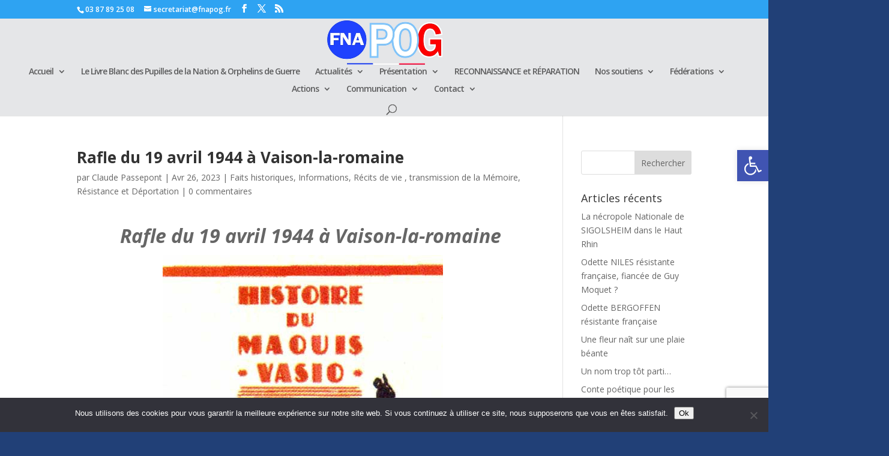

--- FILE ---
content_type: text/html; charset=utf-8
request_url: https://www.google.com/recaptcha/api2/anchor?ar=1&k=6LdjT7UkAAAAAO0qUmR2hQvItJcXMHhqWvYY9SD5&co=aHR0cHM6Ly9mbmFwb2cuZnI6NDQz&hl=en&v=PoyoqOPhxBO7pBk68S4YbpHZ&size=invisible&anchor-ms=20000&execute-ms=30000&cb=yqhdvrvrjubu
body_size: 48664
content:
<!DOCTYPE HTML><html dir="ltr" lang="en"><head><meta http-equiv="Content-Type" content="text/html; charset=UTF-8">
<meta http-equiv="X-UA-Compatible" content="IE=edge">
<title>reCAPTCHA</title>
<style type="text/css">
/* cyrillic-ext */
@font-face {
  font-family: 'Roboto';
  font-style: normal;
  font-weight: 400;
  font-stretch: 100%;
  src: url(//fonts.gstatic.com/s/roboto/v48/KFO7CnqEu92Fr1ME7kSn66aGLdTylUAMa3GUBHMdazTgWw.woff2) format('woff2');
  unicode-range: U+0460-052F, U+1C80-1C8A, U+20B4, U+2DE0-2DFF, U+A640-A69F, U+FE2E-FE2F;
}
/* cyrillic */
@font-face {
  font-family: 'Roboto';
  font-style: normal;
  font-weight: 400;
  font-stretch: 100%;
  src: url(//fonts.gstatic.com/s/roboto/v48/KFO7CnqEu92Fr1ME7kSn66aGLdTylUAMa3iUBHMdazTgWw.woff2) format('woff2');
  unicode-range: U+0301, U+0400-045F, U+0490-0491, U+04B0-04B1, U+2116;
}
/* greek-ext */
@font-face {
  font-family: 'Roboto';
  font-style: normal;
  font-weight: 400;
  font-stretch: 100%;
  src: url(//fonts.gstatic.com/s/roboto/v48/KFO7CnqEu92Fr1ME7kSn66aGLdTylUAMa3CUBHMdazTgWw.woff2) format('woff2');
  unicode-range: U+1F00-1FFF;
}
/* greek */
@font-face {
  font-family: 'Roboto';
  font-style: normal;
  font-weight: 400;
  font-stretch: 100%;
  src: url(//fonts.gstatic.com/s/roboto/v48/KFO7CnqEu92Fr1ME7kSn66aGLdTylUAMa3-UBHMdazTgWw.woff2) format('woff2');
  unicode-range: U+0370-0377, U+037A-037F, U+0384-038A, U+038C, U+038E-03A1, U+03A3-03FF;
}
/* math */
@font-face {
  font-family: 'Roboto';
  font-style: normal;
  font-weight: 400;
  font-stretch: 100%;
  src: url(//fonts.gstatic.com/s/roboto/v48/KFO7CnqEu92Fr1ME7kSn66aGLdTylUAMawCUBHMdazTgWw.woff2) format('woff2');
  unicode-range: U+0302-0303, U+0305, U+0307-0308, U+0310, U+0312, U+0315, U+031A, U+0326-0327, U+032C, U+032F-0330, U+0332-0333, U+0338, U+033A, U+0346, U+034D, U+0391-03A1, U+03A3-03A9, U+03B1-03C9, U+03D1, U+03D5-03D6, U+03F0-03F1, U+03F4-03F5, U+2016-2017, U+2034-2038, U+203C, U+2040, U+2043, U+2047, U+2050, U+2057, U+205F, U+2070-2071, U+2074-208E, U+2090-209C, U+20D0-20DC, U+20E1, U+20E5-20EF, U+2100-2112, U+2114-2115, U+2117-2121, U+2123-214F, U+2190, U+2192, U+2194-21AE, U+21B0-21E5, U+21F1-21F2, U+21F4-2211, U+2213-2214, U+2216-22FF, U+2308-230B, U+2310, U+2319, U+231C-2321, U+2336-237A, U+237C, U+2395, U+239B-23B7, U+23D0, U+23DC-23E1, U+2474-2475, U+25AF, U+25B3, U+25B7, U+25BD, U+25C1, U+25CA, U+25CC, U+25FB, U+266D-266F, U+27C0-27FF, U+2900-2AFF, U+2B0E-2B11, U+2B30-2B4C, U+2BFE, U+3030, U+FF5B, U+FF5D, U+1D400-1D7FF, U+1EE00-1EEFF;
}
/* symbols */
@font-face {
  font-family: 'Roboto';
  font-style: normal;
  font-weight: 400;
  font-stretch: 100%;
  src: url(//fonts.gstatic.com/s/roboto/v48/KFO7CnqEu92Fr1ME7kSn66aGLdTylUAMaxKUBHMdazTgWw.woff2) format('woff2');
  unicode-range: U+0001-000C, U+000E-001F, U+007F-009F, U+20DD-20E0, U+20E2-20E4, U+2150-218F, U+2190, U+2192, U+2194-2199, U+21AF, U+21E6-21F0, U+21F3, U+2218-2219, U+2299, U+22C4-22C6, U+2300-243F, U+2440-244A, U+2460-24FF, U+25A0-27BF, U+2800-28FF, U+2921-2922, U+2981, U+29BF, U+29EB, U+2B00-2BFF, U+4DC0-4DFF, U+FFF9-FFFB, U+10140-1018E, U+10190-1019C, U+101A0, U+101D0-101FD, U+102E0-102FB, U+10E60-10E7E, U+1D2C0-1D2D3, U+1D2E0-1D37F, U+1F000-1F0FF, U+1F100-1F1AD, U+1F1E6-1F1FF, U+1F30D-1F30F, U+1F315, U+1F31C, U+1F31E, U+1F320-1F32C, U+1F336, U+1F378, U+1F37D, U+1F382, U+1F393-1F39F, U+1F3A7-1F3A8, U+1F3AC-1F3AF, U+1F3C2, U+1F3C4-1F3C6, U+1F3CA-1F3CE, U+1F3D4-1F3E0, U+1F3ED, U+1F3F1-1F3F3, U+1F3F5-1F3F7, U+1F408, U+1F415, U+1F41F, U+1F426, U+1F43F, U+1F441-1F442, U+1F444, U+1F446-1F449, U+1F44C-1F44E, U+1F453, U+1F46A, U+1F47D, U+1F4A3, U+1F4B0, U+1F4B3, U+1F4B9, U+1F4BB, U+1F4BF, U+1F4C8-1F4CB, U+1F4D6, U+1F4DA, U+1F4DF, U+1F4E3-1F4E6, U+1F4EA-1F4ED, U+1F4F7, U+1F4F9-1F4FB, U+1F4FD-1F4FE, U+1F503, U+1F507-1F50B, U+1F50D, U+1F512-1F513, U+1F53E-1F54A, U+1F54F-1F5FA, U+1F610, U+1F650-1F67F, U+1F687, U+1F68D, U+1F691, U+1F694, U+1F698, U+1F6AD, U+1F6B2, U+1F6B9-1F6BA, U+1F6BC, U+1F6C6-1F6CF, U+1F6D3-1F6D7, U+1F6E0-1F6EA, U+1F6F0-1F6F3, U+1F6F7-1F6FC, U+1F700-1F7FF, U+1F800-1F80B, U+1F810-1F847, U+1F850-1F859, U+1F860-1F887, U+1F890-1F8AD, U+1F8B0-1F8BB, U+1F8C0-1F8C1, U+1F900-1F90B, U+1F93B, U+1F946, U+1F984, U+1F996, U+1F9E9, U+1FA00-1FA6F, U+1FA70-1FA7C, U+1FA80-1FA89, U+1FA8F-1FAC6, U+1FACE-1FADC, U+1FADF-1FAE9, U+1FAF0-1FAF8, U+1FB00-1FBFF;
}
/* vietnamese */
@font-face {
  font-family: 'Roboto';
  font-style: normal;
  font-weight: 400;
  font-stretch: 100%;
  src: url(//fonts.gstatic.com/s/roboto/v48/KFO7CnqEu92Fr1ME7kSn66aGLdTylUAMa3OUBHMdazTgWw.woff2) format('woff2');
  unicode-range: U+0102-0103, U+0110-0111, U+0128-0129, U+0168-0169, U+01A0-01A1, U+01AF-01B0, U+0300-0301, U+0303-0304, U+0308-0309, U+0323, U+0329, U+1EA0-1EF9, U+20AB;
}
/* latin-ext */
@font-face {
  font-family: 'Roboto';
  font-style: normal;
  font-weight: 400;
  font-stretch: 100%;
  src: url(//fonts.gstatic.com/s/roboto/v48/KFO7CnqEu92Fr1ME7kSn66aGLdTylUAMa3KUBHMdazTgWw.woff2) format('woff2');
  unicode-range: U+0100-02BA, U+02BD-02C5, U+02C7-02CC, U+02CE-02D7, U+02DD-02FF, U+0304, U+0308, U+0329, U+1D00-1DBF, U+1E00-1E9F, U+1EF2-1EFF, U+2020, U+20A0-20AB, U+20AD-20C0, U+2113, U+2C60-2C7F, U+A720-A7FF;
}
/* latin */
@font-face {
  font-family: 'Roboto';
  font-style: normal;
  font-weight: 400;
  font-stretch: 100%;
  src: url(//fonts.gstatic.com/s/roboto/v48/KFO7CnqEu92Fr1ME7kSn66aGLdTylUAMa3yUBHMdazQ.woff2) format('woff2');
  unicode-range: U+0000-00FF, U+0131, U+0152-0153, U+02BB-02BC, U+02C6, U+02DA, U+02DC, U+0304, U+0308, U+0329, U+2000-206F, U+20AC, U+2122, U+2191, U+2193, U+2212, U+2215, U+FEFF, U+FFFD;
}
/* cyrillic-ext */
@font-face {
  font-family: 'Roboto';
  font-style: normal;
  font-weight: 500;
  font-stretch: 100%;
  src: url(//fonts.gstatic.com/s/roboto/v48/KFO7CnqEu92Fr1ME7kSn66aGLdTylUAMa3GUBHMdazTgWw.woff2) format('woff2');
  unicode-range: U+0460-052F, U+1C80-1C8A, U+20B4, U+2DE0-2DFF, U+A640-A69F, U+FE2E-FE2F;
}
/* cyrillic */
@font-face {
  font-family: 'Roboto';
  font-style: normal;
  font-weight: 500;
  font-stretch: 100%;
  src: url(//fonts.gstatic.com/s/roboto/v48/KFO7CnqEu92Fr1ME7kSn66aGLdTylUAMa3iUBHMdazTgWw.woff2) format('woff2');
  unicode-range: U+0301, U+0400-045F, U+0490-0491, U+04B0-04B1, U+2116;
}
/* greek-ext */
@font-face {
  font-family: 'Roboto';
  font-style: normal;
  font-weight: 500;
  font-stretch: 100%;
  src: url(//fonts.gstatic.com/s/roboto/v48/KFO7CnqEu92Fr1ME7kSn66aGLdTylUAMa3CUBHMdazTgWw.woff2) format('woff2');
  unicode-range: U+1F00-1FFF;
}
/* greek */
@font-face {
  font-family: 'Roboto';
  font-style: normal;
  font-weight: 500;
  font-stretch: 100%;
  src: url(//fonts.gstatic.com/s/roboto/v48/KFO7CnqEu92Fr1ME7kSn66aGLdTylUAMa3-UBHMdazTgWw.woff2) format('woff2');
  unicode-range: U+0370-0377, U+037A-037F, U+0384-038A, U+038C, U+038E-03A1, U+03A3-03FF;
}
/* math */
@font-face {
  font-family: 'Roboto';
  font-style: normal;
  font-weight: 500;
  font-stretch: 100%;
  src: url(//fonts.gstatic.com/s/roboto/v48/KFO7CnqEu92Fr1ME7kSn66aGLdTylUAMawCUBHMdazTgWw.woff2) format('woff2');
  unicode-range: U+0302-0303, U+0305, U+0307-0308, U+0310, U+0312, U+0315, U+031A, U+0326-0327, U+032C, U+032F-0330, U+0332-0333, U+0338, U+033A, U+0346, U+034D, U+0391-03A1, U+03A3-03A9, U+03B1-03C9, U+03D1, U+03D5-03D6, U+03F0-03F1, U+03F4-03F5, U+2016-2017, U+2034-2038, U+203C, U+2040, U+2043, U+2047, U+2050, U+2057, U+205F, U+2070-2071, U+2074-208E, U+2090-209C, U+20D0-20DC, U+20E1, U+20E5-20EF, U+2100-2112, U+2114-2115, U+2117-2121, U+2123-214F, U+2190, U+2192, U+2194-21AE, U+21B0-21E5, U+21F1-21F2, U+21F4-2211, U+2213-2214, U+2216-22FF, U+2308-230B, U+2310, U+2319, U+231C-2321, U+2336-237A, U+237C, U+2395, U+239B-23B7, U+23D0, U+23DC-23E1, U+2474-2475, U+25AF, U+25B3, U+25B7, U+25BD, U+25C1, U+25CA, U+25CC, U+25FB, U+266D-266F, U+27C0-27FF, U+2900-2AFF, U+2B0E-2B11, U+2B30-2B4C, U+2BFE, U+3030, U+FF5B, U+FF5D, U+1D400-1D7FF, U+1EE00-1EEFF;
}
/* symbols */
@font-face {
  font-family: 'Roboto';
  font-style: normal;
  font-weight: 500;
  font-stretch: 100%;
  src: url(//fonts.gstatic.com/s/roboto/v48/KFO7CnqEu92Fr1ME7kSn66aGLdTylUAMaxKUBHMdazTgWw.woff2) format('woff2');
  unicode-range: U+0001-000C, U+000E-001F, U+007F-009F, U+20DD-20E0, U+20E2-20E4, U+2150-218F, U+2190, U+2192, U+2194-2199, U+21AF, U+21E6-21F0, U+21F3, U+2218-2219, U+2299, U+22C4-22C6, U+2300-243F, U+2440-244A, U+2460-24FF, U+25A0-27BF, U+2800-28FF, U+2921-2922, U+2981, U+29BF, U+29EB, U+2B00-2BFF, U+4DC0-4DFF, U+FFF9-FFFB, U+10140-1018E, U+10190-1019C, U+101A0, U+101D0-101FD, U+102E0-102FB, U+10E60-10E7E, U+1D2C0-1D2D3, U+1D2E0-1D37F, U+1F000-1F0FF, U+1F100-1F1AD, U+1F1E6-1F1FF, U+1F30D-1F30F, U+1F315, U+1F31C, U+1F31E, U+1F320-1F32C, U+1F336, U+1F378, U+1F37D, U+1F382, U+1F393-1F39F, U+1F3A7-1F3A8, U+1F3AC-1F3AF, U+1F3C2, U+1F3C4-1F3C6, U+1F3CA-1F3CE, U+1F3D4-1F3E0, U+1F3ED, U+1F3F1-1F3F3, U+1F3F5-1F3F7, U+1F408, U+1F415, U+1F41F, U+1F426, U+1F43F, U+1F441-1F442, U+1F444, U+1F446-1F449, U+1F44C-1F44E, U+1F453, U+1F46A, U+1F47D, U+1F4A3, U+1F4B0, U+1F4B3, U+1F4B9, U+1F4BB, U+1F4BF, U+1F4C8-1F4CB, U+1F4D6, U+1F4DA, U+1F4DF, U+1F4E3-1F4E6, U+1F4EA-1F4ED, U+1F4F7, U+1F4F9-1F4FB, U+1F4FD-1F4FE, U+1F503, U+1F507-1F50B, U+1F50D, U+1F512-1F513, U+1F53E-1F54A, U+1F54F-1F5FA, U+1F610, U+1F650-1F67F, U+1F687, U+1F68D, U+1F691, U+1F694, U+1F698, U+1F6AD, U+1F6B2, U+1F6B9-1F6BA, U+1F6BC, U+1F6C6-1F6CF, U+1F6D3-1F6D7, U+1F6E0-1F6EA, U+1F6F0-1F6F3, U+1F6F7-1F6FC, U+1F700-1F7FF, U+1F800-1F80B, U+1F810-1F847, U+1F850-1F859, U+1F860-1F887, U+1F890-1F8AD, U+1F8B0-1F8BB, U+1F8C0-1F8C1, U+1F900-1F90B, U+1F93B, U+1F946, U+1F984, U+1F996, U+1F9E9, U+1FA00-1FA6F, U+1FA70-1FA7C, U+1FA80-1FA89, U+1FA8F-1FAC6, U+1FACE-1FADC, U+1FADF-1FAE9, U+1FAF0-1FAF8, U+1FB00-1FBFF;
}
/* vietnamese */
@font-face {
  font-family: 'Roboto';
  font-style: normal;
  font-weight: 500;
  font-stretch: 100%;
  src: url(//fonts.gstatic.com/s/roboto/v48/KFO7CnqEu92Fr1ME7kSn66aGLdTylUAMa3OUBHMdazTgWw.woff2) format('woff2');
  unicode-range: U+0102-0103, U+0110-0111, U+0128-0129, U+0168-0169, U+01A0-01A1, U+01AF-01B0, U+0300-0301, U+0303-0304, U+0308-0309, U+0323, U+0329, U+1EA0-1EF9, U+20AB;
}
/* latin-ext */
@font-face {
  font-family: 'Roboto';
  font-style: normal;
  font-weight: 500;
  font-stretch: 100%;
  src: url(//fonts.gstatic.com/s/roboto/v48/KFO7CnqEu92Fr1ME7kSn66aGLdTylUAMa3KUBHMdazTgWw.woff2) format('woff2');
  unicode-range: U+0100-02BA, U+02BD-02C5, U+02C7-02CC, U+02CE-02D7, U+02DD-02FF, U+0304, U+0308, U+0329, U+1D00-1DBF, U+1E00-1E9F, U+1EF2-1EFF, U+2020, U+20A0-20AB, U+20AD-20C0, U+2113, U+2C60-2C7F, U+A720-A7FF;
}
/* latin */
@font-face {
  font-family: 'Roboto';
  font-style: normal;
  font-weight: 500;
  font-stretch: 100%;
  src: url(//fonts.gstatic.com/s/roboto/v48/KFO7CnqEu92Fr1ME7kSn66aGLdTylUAMa3yUBHMdazQ.woff2) format('woff2');
  unicode-range: U+0000-00FF, U+0131, U+0152-0153, U+02BB-02BC, U+02C6, U+02DA, U+02DC, U+0304, U+0308, U+0329, U+2000-206F, U+20AC, U+2122, U+2191, U+2193, U+2212, U+2215, U+FEFF, U+FFFD;
}
/* cyrillic-ext */
@font-face {
  font-family: 'Roboto';
  font-style: normal;
  font-weight: 900;
  font-stretch: 100%;
  src: url(//fonts.gstatic.com/s/roboto/v48/KFO7CnqEu92Fr1ME7kSn66aGLdTylUAMa3GUBHMdazTgWw.woff2) format('woff2');
  unicode-range: U+0460-052F, U+1C80-1C8A, U+20B4, U+2DE0-2DFF, U+A640-A69F, U+FE2E-FE2F;
}
/* cyrillic */
@font-face {
  font-family: 'Roboto';
  font-style: normal;
  font-weight: 900;
  font-stretch: 100%;
  src: url(//fonts.gstatic.com/s/roboto/v48/KFO7CnqEu92Fr1ME7kSn66aGLdTylUAMa3iUBHMdazTgWw.woff2) format('woff2');
  unicode-range: U+0301, U+0400-045F, U+0490-0491, U+04B0-04B1, U+2116;
}
/* greek-ext */
@font-face {
  font-family: 'Roboto';
  font-style: normal;
  font-weight: 900;
  font-stretch: 100%;
  src: url(//fonts.gstatic.com/s/roboto/v48/KFO7CnqEu92Fr1ME7kSn66aGLdTylUAMa3CUBHMdazTgWw.woff2) format('woff2');
  unicode-range: U+1F00-1FFF;
}
/* greek */
@font-face {
  font-family: 'Roboto';
  font-style: normal;
  font-weight: 900;
  font-stretch: 100%;
  src: url(//fonts.gstatic.com/s/roboto/v48/KFO7CnqEu92Fr1ME7kSn66aGLdTylUAMa3-UBHMdazTgWw.woff2) format('woff2');
  unicode-range: U+0370-0377, U+037A-037F, U+0384-038A, U+038C, U+038E-03A1, U+03A3-03FF;
}
/* math */
@font-face {
  font-family: 'Roboto';
  font-style: normal;
  font-weight: 900;
  font-stretch: 100%;
  src: url(//fonts.gstatic.com/s/roboto/v48/KFO7CnqEu92Fr1ME7kSn66aGLdTylUAMawCUBHMdazTgWw.woff2) format('woff2');
  unicode-range: U+0302-0303, U+0305, U+0307-0308, U+0310, U+0312, U+0315, U+031A, U+0326-0327, U+032C, U+032F-0330, U+0332-0333, U+0338, U+033A, U+0346, U+034D, U+0391-03A1, U+03A3-03A9, U+03B1-03C9, U+03D1, U+03D5-03D6, U+03F0-03F1, U+03F4-03F5, U+2016-2017, U+2034-2038, U+203C, U+2040, U+2043, U+2047, U+2050, U+2057, U+205F, U+2070-2071, U+2074-208E, U+2090-209C, U+20D0-20DC, U+20E1, U+20E5-20EF, U+2100-2112, U+2114-2115, U+2117-2121, U+2123-214F, U+2190, U+2192, U+2194-21AE, U+21B0-21E5, U+21F1-21F2, U+21F4-2211, U+2213-2214, U+2216-22FF, U+2308-230B, U+2310, U+2319, U+231C-2321, U+2336-237A, U+237C, U+2395, U+239B-23B7, U+23D0, U+23DC-23E1, U+2474-2475, U+25AF, U+25B3, U+25B7, U+25BD, U+25C1, U+25CA, U+25CC, U+25FB, U+266D-266F, U+27C0-27FF, U+2900-2AFF, U+2B0E-2B11, U+2B30-2B4C, U+2BFE, U+3030, U+FF5B, U+FF5D, U+1D400-1D7FF, U+1EE00-1EEFF;
}
/* symbols */
@font-face {
  font-family: 'Roboto';
  font-style: normal;
  font-weight: 900;
  font-stretch: 100%;
  src: url(//fonts.gstatic.com/s/roboto/v48/KFO7CnqEu92Fr1ME7kSn66aGLdTylUAMaxKUBHMdazTgWw.woff2) format('woff2');
  unicode-range: U+0001-000C, U+000E-001F, U+007F-009F, U+20DD-20E0, U+20E2-20E4, U+2150-218F, U+2190, U+2192, U+2194-2199, U+21AF, U+21E6-21F0, U+21F3, U+2218-2219, U+2299, U+22C4-22C6, U+2300-243F, U+2440-244A, U+2460-24FF, U+25A0-27BF, U+2800-28FF, U+2921-2922, U+2981, U+29BF, U+29EB, U+2B00-2BFF, U+4DC0-4DFF, U+FFF9-FFFB, U+10140-1018E, U+10190-1019C, U+101A0, U+101D0-101FD, U+102E0-102FB, U+10E60-10E7E, U+1D2C0-1D2D3, U+1D2E0-1D37F, U+1F000-1F0FF, U+1F100-1F1AD, U+1F1E6-1F1FF, U+1F30D-1F30F, U+1F315, U+1F31C, U+1F31E, U+1F320-1F32C, U+1F336, U+1F378, U+1F37D, U+1F382, U+1F393-1F39F, U+1F3A7-1F3A8, U+1F3AC-1F3AF, U+1F3C2, U+1F3C4-1F3C6, U+1F3CA-1F3CE, U+1F3D4-1F3E0, U+1F3ED, U+1F3F1-1F3F3, U+1F3F5-1F3F7, U+1F408, U+1F415, U+1F41F, U+1F426, U+1F43F, U+1F441-1F442, U+1F444, U+1F446-1F449, U+1F44C-1F44E, U+1F453, U+1F46A, U+1F47D, U+1F4A3, U+1F4B0, U+1F4B3, U+1F4B9, U+1F4BB, U+1F4BF, U+1F4C8-1F4CB, U+1F4D6, U+1F4DA, U+1F4DF, U+1F4E3-1F4E6, U+1F4EA-1F4ED, U+1F4F7, U+1F4F9-1F4FB, U+1F4FD-1F4FE, U+1F503, U+1F507-1F50B, U+1F50D, U+1F512-1F513, U+1F53E-1F54A, U+1F54F-1F5FA, U+1F610, U+1F650-1F67F, U+1F687, U+1F68D, U+1F691, U+1F694, U+1F698, U+1F6AD, U+1F6B2, U+1F6B9-1F6BA, U+1F6BC, U+1F6C6-1F6CF, U+1F6D3-1F6D7, U+1F6E0-1F6EA, U+1F6F0-1F6F3, U+1F6F7-1F6FC, U+1F700-1F7FF, U+1F800-1F80B, U+1F810-1F847, U+1F850-1F859, U+1F860-1F887, U+1F890-1F8AD, U+1F8B0-1F8BB, U+1F8C0-1F8C1, U+1F900-1F90B, U+1F93B, U+1F946, U+1F984, U+1F996, U+1F9E9, U+1FA00-1FA6F, U+1FA70-1FA7C, U+1FA80-1FA89, U+1FA8F-1FAC6, U+1FACE-1FADC, U+1FADF-1FAE9, U+1FAF0-1FAF8, U+1FB00-1FBFF;
}
/* vietnamese */
@font-face {
  font-family: 'Roboto';
  font-style: normal;
  font-weight: 900;
  font-stretch: 100%;
  src: url(//fonts.gstatic.com/s/roboto/v48/KFO7CnqEu92Fr1ME7kSn66aGLdTylUAMa3OUBHMdazTgWw.woff2) format('woff2');
  unicode-range: U+0102-0103, U+0110-0111, U+0128-0129, U+0168-0169, U+01A0-01A1, U+01AF-01B0, U+0300-0301, U+0303-0304, U+0308-0309, U+0323, U+0329, U+1EA0-1EF9, U+20AB;
}
/* latin-ext */
@font-face {
  font-family: 'Roboto';
  font-style: normal;
  font-weight: 900;
  font-stretch: 100%;
  src: url(//fonts.gstatic.com/s/roboto/v48/KFO7CnqEu92Fr1ME7kSn66aGLdTylUAMa3KUBHMdazTgWw.woff2) format('woff2');
  unicode-range: U+0100-02BA, U+02BD-02C5, U+02C7-02CC, U+02CE-02D7, U+02DD-02FF, U+0304, U+0308, U+0329, U+1D00-1DBF, U+1E00-1E9F, U+1EF2-1EFF, U+2020, U+20A0-20AB, U+20AD-20C0, U+2113, U+2C60-2C7F, U+A720-A7FF;
}
/* latin */
@font-face {
  font-family: 'Roboto';
  font-style: normal;
  font-weight: 900;
  font-stretch: 100%;
  src: url(//fonts.gstatic.com/s/roboto/v48/KFO7CnqEu92Fr1ME7kSn66aGLdTylUAMa3yUBHMdazQ.woff2) format('woff2');
  unicode-range: U+0000-00FF, U+0131, U+0152-0153, U+02BB-02BC, U+02C6, U+02DA, U+02DC, U+0304, U+0308, U+0329, U+2000-206F, U+20AC, U+2122, U+2191, U+2193, U+2212, U+2215, U+FEFF, U+FFFD;
}

</style>
<link rel="stylesheet" type="text/css" href="https://www.gstatic.com/recaptcha/releases/PoyoqOPhxBO7pBk68S4YbpHZ/styles__ltr.css">
<script nonce="CjkUr0p9bdA5GPP2XtpS6Q" type="text/javascript">window['__recaptcha_api'] = 'https://www.google.com/recaptcha/api2/';</script>
<script type="text/javascript" src="https://www.gstatic.com/recaptcha/releases/PoyoqOPhxBO7pBk68S4YbpHZ/recaptcha__en.js" nonce="CjkUr0p9bdA5GPP2XtpS6Q">
      
    </script></head>
<body><div id="rc-anchor-alert" class="rc-anchor-alert"></div>
<input type="hidden" id="recaptcha-token" value="[base64]">
<script type="text/javascript" nonce="CjkUr0p9bdA5GPP2XtpS6Q">
      recaptcha.anchor.Main.init("[\x22ainput\x22,[\x22bgdata\x22,\x22\x22,\[base64]/[base64]/[base64]/KE4oMTI0LHYsdi5HKSxMWihsLHYpKTpOKDEyNCx2LGwpLFYpLHYpLFQpKSxGKDE3MSx2KX0scjc9ZnVuY3Rpb24obCl7cmV0dXJuIGx9LEM9ZnVuY3Rpb24obCxWLHYpe04odixsLFYpLFZbYWtdPTI3OTZ9LG49ZnVuY3Rpb24obCxWKXtWLlg9KChWLlg/[base64]/[base64]/[base64]/[base64]/[base64]/[base64]/[base64]/[base64]/[base64]/[base64]/[base64]\\u003d\x22,\[base64]\x22,\x22wpBNCT4eBMOWwoB/[base64]/DkcKBw49xw4PCp8OpK8OlwpHCpEclwqXCp8OJw415KB1rwpTDr8KEQxhtZnrDjMOCwqHDnQhxAsKhwq/DqcOEwpzCtcKKCSzDq2jDl8OnDMO8w5hYb0UeRQXDq3dVwq/Dm01EbMOjwrbCrcOOXgMPwrIowozDuzrDqGEHwo8Zc8OGMB9bw6TDilDCmR1cc1jCjQxhXMKWLMOXwrvDoVMcwp5kWcOrw6fDp8KjC8KIw6DDhsKpw5JVw6EtdsKAwr/DtsKPGRlpWcOvcMOIHsOHwqZ4fGdBwpkCw60ofiwoLyTDi295AcKjUG8JXmk/w555H8KJw47CvcO6NBcsw4NXKsKoCsOAwr8eeEHCkE0NYcK7XDPDq8OcHMO3wpBVGMKQw53Digwew68Lw5lYcsKAByTCmsOKFcKzwqHDvcOywqYkSUHCtE3DvhE7woIDw7TCm8K8a0/[base64]/a8K5IcOYH8K2woVda8Okw7xTw5/DnEtqNixkMMOLw5tKO8OUWzYBNUArcMK/ccOzwpAcw6MowrdvZ8OyEMKeJ8OiWmvCuCN8w7JYw5vCucKqVxp5ZsK/[base64]/DucObw5TCm1/DkMO+w644OCfDvMOgSy5QJ8K8w6kQw5UPIy5uwoQNwoxbVD/CnlQpI8KlI8ODZcKxwqkhw7gnwrnDu0JXYGfDq2kKwrN8L35MasK3w57Dmh8hTG/[base64]/Dj8K/[base64]/NMKOw53CnMKcAlfDiSNiSz/DgAXDpsKdwqPDrAvCrMKjwrTCq0nDly/CsVIsRsOJE2I7LGLDjTp4K0kCw7HCn8OSEzNIaj3CisOswoItRQ4AWUPClsOiwp7DjsKLw7/CqizDgsOwwprCjgl1w5vDrMO0wr/Cu8OSfX3DhsK/[base64]/w4tJHsK/[base64]/DmnbDhRDDp3k4w4TCksOww6vDmRRbw7QpZcOkAsOBw7zCvsOIf8KnYcOJwqDDtsKdCsOjcMOGPMKxwrbCrMKrwp4HwqfDs3wYwqQ5wpYiw4gdwpXDqAjDrDjDnMOqw6zDg0QVwp3Cu8OmJ0U8wpLDuWrCmQzDoGXDvE1/wowNwqoAw4gpNAZDHlpaO8O3QMO/wqEIw4/Cg2ppNBUXw5jCuMOUNsOaCGEKw73Dg8Kgw53DhcOWwpYrw6zDscOIJsKnwrnCicOucywYw6/ColfCsAPCjU7DqhPClXnCpU8deU0EwolhwrbDt0J4wonDvcOrwpbDhcOQwrwRwpo3AsO7wr58NkQjw74hCcOPwps/w51BBFYww6Q/WiDCvMOeGShiwqDDvA/[base64]/SsOhSG/CqGDDr0vCsMK6O8Oaw710J8Ktw60dEMOpNcOIHgbDssOPCXrCrxfDq8KDaXbChD1Ewq0YwqrCosOvOh7Dn8K7w4diw5rCnW/[base64]/CmiUmIcOZw7bDhMKQSEjDj2HCkcKOHMOfIUDDkMOrMMKewpjDkl5iw6/CrcOiRsKeesOFwoLCgyl3Zx/Dig/Ci1dzwqElw47CosOuLsKNYcK6wq98P3JfwrPCs8KMw5TClcOJwo0cHjRHUcOLCMOgwpNncxBTwrxpwqPDrcOEw4kAwpnDqA4/wr/[base64]/[base64]/CEHCuG7CtwLCqRZYwrNxwpRzwrDDimBHwp/CvF1/w7DDvTzCoWLCtjjCo8Kww6w7wrvDrMKkMjjDpHPDuTdhFHTDiMO6wq3DusOcBsKHw58VwrPDqxsFw7vClHcEYsKiwpbCpMKVR8KCwqY0w5/CjcKleMOGwqrCvjHCscOpE0BkGg1ww6DCqzrCjMK0wrhxw4LClcKnwq7CuMKww7t1GiZ6wrw+wr1+XQFXWcKSDwvCrS0TCcObwrpJw7sKwobCuAbClcKZP0fDusKDwpVOw54CWsOYwqbCpXhdB8K8wpFCSCLDsVVvw6PCoWDDvsKJJ8OUEsOfM8Kdw64aw5/DpsO3LsOUw5LCgsO3CmhqwoYNwovDvMO1EcOcwo5hwqXDu8KPwoYjXEbCr8KJe8KsMcOxcGgHw7h0bk46wrPChMO/wqh9X8K1I8OMAsKHwpXDlVnClTRSw6bDlMOPwozDtwvCvDMgw5QpQm7CsixvdcOQw5dIw4DDksKpYy4+IMOOI8OAwr/DssKTwpjCp8OVKQDDnMKSXcOSwrLCrSHCrsO3XHpcwpBPwqvDp8KswrwnCcKCNFzDoMOgwpfCoVvDjcKRK8OpwqgCMAsRUhh+OWF7wprDtMOvbEhAw5fDsxw4woRgcMKnw6vCgMKgw6/Dr2MmfXlSLzEMHkRswr3DhQZTL8Kzw7Mzw6XDui92fcOEKcK2AMKrwr/CuMKEQG1HDR/CgjoDDsO/PUfCvCYawpbDqcO6ScK2w5/DkknCoMK7wo9rwqpgFcKCw6DCjcOGw69Two7DkMKewqfCgCTCtCTCs2TCgMKXw47DshnCjcOXworDkcKSBnkbw6l+w7BqR8OlQi7DpcKhWivDhMOPCzfCngXDvsKqW8O8dlAYwp/CjUQzw70HwrEDw5bCigfDssKLOcKGw6o5TB4xJcOMeMKrLEzCk3pFw48Yf1NBw5nCm8KoPVbCjELCmcK4XBPDosOuNTdSLcOBw4/CqBYAwoXDqsKIwprDqQgAfcOTTDU2WRgAw5QVSFp1VsKOw51KG1x/TlTDg8KOwqzCnMKuw6IjISchwo/CihnCmAPCm8OOwqMhSsO0EW5uw5BeIsKVwrAhHsK9w6ohwq/DgVHCl8OHH8O+CsKfEMKiV8KEA8OewpItAyLDvHrDsig/wp9NwqJlIUgQTMKBe8OlB8OUUMOMW8OIw63CvXXCt8Kswp0TV8K2cMKRw4YQE8KURMOVworDtgINw4EeUiHDvMKPf8OcM8OjwqtRw7TCqcO4GiFhYsKEB8KbecKSBld+dMKxw6/CmA3DoMK/wq1hP8KAOUIWLsOIw5bCssOZScOww7U5CcOrw6olfVPDqWDDj8OjwrBqQcOow4s2EQxxwqs5ScO8FMOsw6YzXMKyPx4Uwo3Dp8KgwpJ6w6rDo8KUG1HCn3/CsmU5NsKSwqMDwrfCrU8QRGJ1G3gsw4ckFVhOC8KnPBMyLHjCrMKRB8KLw5rDvMOAw4jDjCF6KMKEwrrDvhJYH8OEw5sNLSrDkyRmOhgWw53Cj8Kvw5TDmE/[base64]/[base64]/CiDtYwoZodEkSV8KUYBxlFHjDjxZZY157a39ga3kEMh/CqxIWecKMw65Ow7LCtsOyAMKgw7Ejw7xwUyDCl8O5wrdZGRPCkD90wofDgcKsCsOKwqhtFsKVwrnDgcOuw7HDvR/CmMKgw6RDaQ3DoMKKcMKGK8Keey1jZxhQKWXCpcKSw7PCvE3DssK1w6YwfMOZwpAbHcK5VsKbKMOhHw/DkyjDo8OvNnHDiMOwGEhlfMKaBC4eRcOoFw3DmsKXw7BNw6DCpsKpw6Ypwr4Dw5bDvHDDoWDCpMKqYMKiES/[base64]/Ds8KZwoZTw7ZiwoDDi8O3CMKhRHvDr8K+wq0yCsK/XzhdRcKKRANTHkFKK8OEUgrDg0zCrRwoE1rCpjBvwpN4wogew7TCmsKDwpTCjMKhS8KxNlTDlV/[base64]/fVnCp0TCiHUPAMKgw4LDmsKnFyPDikRkw7rDvcOawrJcKi/Di8KTQcKCDMOwwqtrMjvCm8KMRhbDisK7JWYcbsOJw4vDnjbCisKyw5TChgXCkR4mw7nCh8KOasK4w7LCo8KGw53CuUHDqyI/OsO6NV7CjG7Du0YrJ8KpJgg5w5UUSS5vKcKGwq7CkcOkIsKyworDuwI4wociwrvCuBDDssOfw5lNwojDvwnCkxnDimd1e8O/fhrCkBXDoRTCsMOrw4Mow6LChsKVCS3DsjN/w71YcMKQElLDlSAlS3PDisKqRVRjwqRpw55AwqcTw5Y0Q8KqVMOiw6s1wrEPV8KBccORwrcyw7PDmwtGwp5xwpLDmMO+w5zCjR95w6TCvsO6KcKEw5nDusOOw5Y2FwQ7AsKIRMOfIFAFwoIQUMOywr/[base64]/w4HCpUQaOcKywpNPfMOibWxsT8KcwqktwoJ/[base64]/[base64]/DmRTDmsO9wprDh8OMw6DDhjPDgg8ow5nCigPDlWsPw6zCtMKmdcKLw4DDucOIw4YMwql9w5fCs2Uiw5BQw6MPYMKpwp7DocOiOMKcwrvCoTfDpsKIwrvChsKNdFTDqcOhwoMbw4Rgw5I9w5Q/w47DqXHCv8Krw5/DpcKdw4TCgsObw5V1w7rDuQ3CjC0Bwp/Du3XCosOzD1wcDynCo0bDvyhRD1llw6rCoMKhwpvDscKvEsOJLioKw6Mkw5dww6TDoMKlw55SD8KiclQhasKnw6wsw5UyYAtvw4kwfsOuw7Q6wpbCg8K1wrAVwoHDo8OLZsORc8KzGMKWw5PDmcKLwo0xcE9fVwhEIcKaw5vDqsKNwq/Cp8Oqw54awrYRan8CbwfCjSZmw6AnHcOtwrrCgCvDnsK5WR/CgcKawozClsKSAMOSw6TDqsOpw7jCvEDCq1M2woDDjMO7wrg/w4Fow7jCsMKww5gpSMKAFMOORcKyw6nDuGcYahEewq3ChA0rw5jCkMOHw5x4IsO4wohgw6XCgMOrwqtEwqBqBTxmdcKQwq1kw7hVRnHDn8KLCQQ/w5M0BE7Cs8Olw51OY8Kjwo3DjXcTwqVqw47CskPDkkdBwpjDnhEQP0hzKXV2Z8KhwoUgwqEzdsOawqIiwoFtYCHDhsKjw4Ztwph9JcOZw6jDsh8JwpbDln3DhiNzHE8Qw6NKZMKIGcKkw7kBw6wOA8Klw7fCsTzCv27CsMO/w4TDoMOvfCzDnnPCoh1ywrBCw4seLSh+w7PDo8OHHG9vXcOnw7ZpPXwmwpxbNB/[base64]/ClhPDsMKRw6d8eFdhwrfCtS3Ds3Z4RzMdW8KowpsSNTF0X8OOw4zDg8ODCcKLw7x4QGAEDsO4w4YoG8K0w5vDscOSGsOBISlywobDr2rDhMOHEyLCisOpbmo1w57DrSLDkGHDiiBKwoFtw51Zw7dWw6fCryrCmD7CkTdcw7hiw6ELw4vDpcKOwq/[base64]/[base64]/KcOpQgJHDMOrVX9ZJ8OOwrUEwoDClEnDqhHCpCRxEUAUd8Ktwr/Dt8KcSF/DvsKKEcKIDcOjwozDtBE1TQVbwrfDp8OywpYGw4TDo1fDtyrDpVEAwoDCkGbCnTjDmkkYw6kIPXt8woXDgRPCgcKxw57CngTDjsOEKMOCFsK5w6kgRDwYw7dNw6k3YRjCp3HCqwvCjTnDqyTDvcK9KsKbwogNwojDuB3DuMKawqkuwr/DhsOeU2dYEMKaOsKYwodaw7MWw5YkLETDoR/[base64]/DrsOgID7DjsOfw6ITC8Kjw6XDg8OIw6/ChMK3VMOYw4pcw49Lw6bCksKgw6bCu8Kyw7LDncOTw4jCk0hINzDCt8OLWMO0LGZTwqxBw6LCg8Kxwp/ClCvDg8OCwpPDghZNNxIEJUrCo2PCkMOHw49Mw5cfNcK/[base64]/Co8KSw4fCgFzDuAfDhMO8PsKHB2JWMMOVw63DosKfwpUbw63DjcOZKcOsw55gw5sYW3DDj8KnwosdewYwwqxcJ0XCrB7Cmy/Cojtsw6Q7UsKnwo3DljR2w7o1AXDDsHrCpMKhGEluw78PFsK8wo4pfMK5w6wOXXHCsUvDhDRgwqjDnsKKw4IOw71XAivDs8O5w5/DnwEYwpPCiAfDvcOuOykHw4UoH8OWw6cuOsOmNcO2Q8Kxwo/CkcKfwp82LsK2w5ktJBvCtQZQMSrDt1oXT8K6Q8OkOHJow49jw5TDhsOnacOPw4LDjcOmUMOUYcORd8Omwq7DvHLCv0VHAEw5wq/DmMOrC8Kcw5LCmcKvGV4Fa2xKI8OkaFbDnMOALWrCmS4HW8KFwqrDiMOww79DWcO/EsK6wqU7w64ZbQDDucOgw5TChMOvegoawqkbw7TCpcOHasOgAcK2Z8KFYcOIDydfw6YWX3VkOxbCuR9gw7DDtHpDwotvPQBYVMOTCMKmwrQAB8KSNkJgwpMuMsOYw70GNcOJw49QwpkKCSHDq8ODw7d7M8Onw6dxTcOfHBDCtXDCiVTCsD/ChinCsSVYc8Oka8Ohw4waAhU/HMOlwqXChy0PXsKyw7hKEMK3LsOQwrUtwrx9w7QIw5rDmmfCq8Ogf8KhE8OqADLDt8KlwpkJA3XDrWpPw6Vxw6HDglkkw6oEYUphbEbCqy0UC8KWF8K/w6hRaMOrw6XClcOBwr0wISbCgsKNw4rDv8KcdcKBDyVOMTQgwoRDw5c+w6ZawpDChRvChMK3w442wqRUBMOWEyXClTFIwo7CuMOvw47CnC/CgUA2ScOsXMOYGcO7QcKzKmPCpw8oFzsue0zDjDt9wpfDlMOAH8K+w7k0bMOXd8KpJsK1a3thagFHLw/[base64]/Cpk10w6sqSD46TWDCjMKpw7TCocKbw5QKMSDCgR5WwqxPAMK9Y8Kiw47ClwoIajnCm33DllYWw6UTw7DDuDxgaE53DsKnw5Rpw7V+wpM2w7vDhD/Cpy7CgcKXwqDDrS8gacOOwpLDnwgGY8ODw4PDpMKLw5XCsUDDv0VybsOJM8O1E8Knw5HDtsKCL14rwqLCkMOpJW4HNcOCFQHCnTsTwogMAldOR8Kybl/[base64]/Dpn0VDTlywpwDw6E+acK6UsOKw5DDgj/CgEZVem3DuhLDnsKgJcKRXx85wo5+VwfCs3Ywwpkcw6/DhsK2FXDDrn/DucObFcKKYMOEwr8Ec8OoesKnZ2LCuXR1KMKRwpnCk3FOw43Dv8O/XsKNfcOcMkpbw6xSw61Fw4oFBRQFeVXCjCrCkcK3Dy0Cwo/CjMOtwq7CgTB/w6YMwqTCvz/DqjopwqfCrMOcCcOhCcKOw5tuVMKawr0RwpvCgsKbdBQ1UMOYF8Olw6rDoX46w5UIw7DCl0XDmHdJcsKxw5gVw58wG1zDmMK9DX7CoidKdsK1T3bDhlzDqEvDiRERGMOGHsO2w5fCvMK6wp7DkMK2ZsOYw5/CglnCjGzDgQUmwrdNwpY+wp8yHsOXw4nCj8OJXMK+wqHCgnPDhsKgacKYwonCosO9woPCocKkw7wJwps2w5skXzLCmFHDgmRXDMOWWsOfScKZw4vDojJsw4xfThTCrypcw6sOMFnDtcKHwp7CusKYw5bDllBbw43Ck8KXWsOBw61cw4wTMsKmw4thFsO0w5/CuETCu8Ksw73CpDk6Z8KZwqp0Hw/Cg8K2CGzCnsKPQHFrVw7DmErCrmBow74hd8KjecO5w5XCr8KaH2fDssOnwp3DpsK9woRDw7NCMcKTw4/DgMOAw6PDlGTDpMKYH1MoVn/Dn8K+wqcmWmcdw6PDmRhUR8KvwrAIBMK6H1DDuw/DlGDDvh4+MRzDmcOewqBwNcOEOBDDpcOhGHsBw43DmsOdw77Dk0LDoHVXw4kNdMK9IcO6QyRNworCrQHDo8O+K2PDm1xMwqjDnsKzwqIKOMOMVVjCscKaWm/Clkt6X8KkCMKDwo3Dv8K7XcKaLMOpAnxSwpLCpMKNw5nDmcKwOwHCpMO0wo9CHcKwwqDDiMKjw5RMNCPCp8K8NyQTfQrDmsOmw7DChsKtQVIkR8OLFcODw4MCwoAGYXLDtcOjwpcjwrzCtVfDmk3DssK/TMKfRzMjA8OSwq5iwqnDghrCj8OpOsO/aAjDqMOmWsOnw48ARm0oDFRAfsOhR33CvsOPY8OXw4rDlMOmSsOSwqNlw5XCsMKLw6tnw54VYMKoGSx6wrJEaMOWwrVLwoI2w6vDpMK8wo/DjyvCuMKoFsKTCHImRmhNbMO3a8Obw5Rxw67DqcKpwpTCm8KCwovCvl9GASVjJXZ1VxI6wobDlcKGD8OwRj/CvmPDvsOYwrLDpynDvcKww5NwDwHDpRFEwqdlCMObw40HwrNUE03DucOaEMOUwr9MYSwmw4LCrMKNOTLCnsO2w5XDkE/DusKcIXkLwp11w4QQQsOMwqtFZnTCrzh8w5kvRcOCe1TCoRvCjC3CqXYYGMKWGMKBf8ONCsO4bcODw6MlO3lYNSXCgsO4dmnDjcK4w4PCo07Ck8K6wrxlHxLDvE7CqF9hwqx9UcKieMOewptMUEoSbMONwqZ/P8K7ZhPDmgTDrxo8BAg/YMKywrxHYcK/wpFQwrtmw7/[base64]/Dj3FQwqDCtkldw44wGV05cypKwrjCo8KLPAN8wpfCkSFPw5EawobCq8OxYmjDv8KWwpjCgUDDqRkfw6fCk8KeFsKhw5PCkcKQw7JUwoZMC8ODDMKcG8OlwoTDm8KPw7HDggzCj27DsMO5bMK+w7fCtMKnD8O6wr4LYznDnTvDqXcTwpXDpwhmwoTDk8KULMOwKMKQBi/DnHnCm8OoFMOTw5Arw5XCp8OKwrHDqg4wQMOPDwLCjnTCk1XCsmvDp3okwqkTR8K8w67DhsOiwrRkOxTCn1wbLHrCk8K9ZMKQKWgdw40IB8K5RMONwonCi8OBCRHDlcKMwofDqjJcwr/[base64]/CjELCmMK7w7EYwqTCjcKvPwEqDnAVworCo1BYIi/CmgVQwpTDs8K1w7IZBcObwp98wo5BwrBDTWrCpMOxwrJSVcKNwoMKbMKWwrwxwoTCvH9/[base64]/CvsKvUcOrHcOYwovCkXgIw50UwqkaMMKawpx6worDn1bCm8OoNzXDqzcKPsOsHljDiQoYNltbAcKZwrbCpMOrw7NIN1fCsMKDYRxUw5EwHQfDgV3CrcK7GMK/TsOBHcKmw5HCv1XDrV3CkcKdw6ZZw7pRFsKewrjCgi/[base64]/CmRgXwpvDh2MGwqXDghM/Q8OLAGYoPsKVW8KuCn/DqcK9PMKVwrbDrsKsZiBNwqYLZRdDwqVrw7TCpMKRw63DrnfCvcK/w6cOXcOHbEXCmcKXVXljw6TCnlvCp8KsCcKocmBYPBHDucOBw5rDuWjCoirDjcOiwpsbJsO3woHCtCDClR8Xw5swIcK2w7rCnMOww5vCvMK/eQLDpMOyRyXDo0pCHMO8wrI3ch9eeyklw59rw70eSnU5wqvDscO6a3PChSg1YcO0QFrDiMKufsOVwqYsRnrDtsOEelPCu8KiBkV/J8OZGsKbAsKpw5TCvcOvw6RwesO5MMOEw50IJkzDlMKbK1LCqTdbwrkwwrAZPVLCumlkwrMNbCHClyXCpsOCwqU/w6F9AsOgUMKWU8OOccOfw5XDm8Omw5XCpWkew5kjdH1NeTI2HcK6QMKBL8K3WMO4fxwzwrsdwpzCmsKGHcO/ZMOCwpxKQcKSwqsmw6DCn8OowrxJw4kdw7XCniEZGh7Dt8OvI8KFwpbDsMKNbcKjWcOTB2rDhMKZw5DCpjVUwo/[base64]/R8OjH8Odw53DsiFnw4dHw6/CpjdDBMOcwqHCj8KMwpHDisOqw6okYcKUw548w7bDggpOBEsNCMKkwq/DhsOwwpnCtMOJPVQqXU8YKsKFw4gWw7FcwoLCo8O3w7rCtxJww5xhw4XCl8Kbw6vDk8KvBixiw5UMGUcOwpPDikVHwoV8w5zDh8OswpUUNmcANcO7w79Dw4UdazsIS8OKw7g/[base64]/ChlfDp8KDQAEcLxrChcKBXsKaX1vCr2rCvMKywrgPw7TChTXDlFBtw4fDkG/CkibDoMO2DcKKwpbDtwQNOkDCmTQXWsKVQMOrW0UuGGfDpRAlRXDCthQKw5JxwovCjMOUZ8O0wp7Cg8OFwp/[base64]/OncHXsOhR8KEwrPDv8OvwqQNw43DgiTDusK/wpU4w49ew7YCT0TDqU8Kw6XCtXbDo8KqUsK7wqMXwrjCosKTSsORTsKEwr1MVEjClBxWOcOrX8KEPMO4wopTGjbDmcK/b8KNw5PCpMOowqkXeDxTw53DicKYBMK2w5YKPH7CoyfCh8OWBsOoGWEKwrnDuMKrw6IORsOewpIdacOow4xGG8Kmw5pkbsKeYTw0wphsw77CssKiwq/Cm8KyVsO5wobCtV9dwqbCsHjCuMOQWcKaNMOZwq8fVcK2W8KKwq4LcsOWwqPDhMO/Rxk4w4w6UsO7wqpgwo5Ywq7DoUPCr2jCh8K5wofCqMKxwoXCmiTCnMK9w6fCkcOKNMOyRWhfP3Y4aUDClXEPw53CjUTCtsOhfAciZsKtb1fDmTvCtDrCt8KfE8OaagDDtMOsQBrChMKAAcKVMhrCiwPDqV/DnUg8WsKBwodCw7bCsMKXw43Cr1XCi2g1FA5ga2ZaYsOwGQZHwpLDhsK3VAkjKMOOPC52wqPDksOCwphbwpfDu1rCrn/CqMOSMnLDknkmFTZ+JlEow6IEw4nCnSbCpsOpwrrCh1EKwpPCkXIIw5bCsAYkZCDCl27Do8KBw7otwoTCnsOXw77DhsK/w7N3ZwRJP8KTFVgtwpfCvsOCNcOVCsO6A8Oxw4fCuTUHDcOOacO6woU9w4TDgRbDgRXDkMO+w4/ChUt8Z8KPN2ZYOw7Cp8OFwr4uw73Di8KjBnXCkgg7G8O4w6RCw4pqwqlqwqHDlMK0S0/DjsKIwrXCvk3Co8K6X8Kww68zw57DlSjCsMKRAMKIYXBGC8KswrTDmVV9UsK5ecOAwop6RMOydT0XC8OdBMOzw47DhzlqCWABw5/Di8Kfb0TCoMKow5zDqwbCkyHDjhbCmG0rw4PCl8Kyw53DiwsxFUtzwqpzQMKvwocCwq/Dm2DDjwfDu0waZDjDqMOyw5LCoMOcRyjCgHzCnmPDhi/CjMKXS8KsFsKtwo9PC8Kgw6N/c8KRwqsyasOaw71vfSkhc2TClMO8EwTCgjjDqG7Duj7DvlYxDMKLfxIyw4PDu8Kow65hwrFyIcO9XxDCpyPClcKZw4BeRHvDsMKRwrAZQsObwpHDpMKWPsOUwofCtVI2wojDpUZ+PsOewozCgsOYGcK4KMOfw6ZQZMKPw7wDYsO+wp/[base64]/Dl8OLwqzDoTcow7cJw5IDZMKTAsKEwofDuGZrw5VpwrbDsHQkwobDisKoaC/DocOOBMOPHBMiDVfCjAVZwqfDlcOhVcORwpXCh8OSDDIBw6dDw7k0VsOjEcKCNRgjHcO5fndhw58gAcO4w53Djg88W8OTf8O3IsKJwq8NwoU7wpDDtsOYw7DCnQYxbGrCt8Kzw6Uow4YuGnnDrxzDs8OcJwfDvMKqwqfCoMKlwqzDpBAOezMdw4Vqwo/DlsK5wpNVFsOfwoXDoQF0w57Di1vDryLCjcKrw4gKwrknemFWwoNBIcK8wq0HYH3CpTfCp215w5Udw5NkDG/[base64]/DkXEKTMOswrkcw4PCn8O2Ym5+e8O/ZHbDuWTCr8OmBMKGZ0XCjcOqw6PDuBHCoMOicxUbwq9WXBjCm1w6woJ7KcK0wpV9L8OVWifCsU5Ewr04w4jDh39RwphLe8OPagrDpTnCv1AJPRdDw6R0wprCrxJYwphAwrh/cSjDt8OhOsOXw4nCoxAvaxpqOjHDm8O9w7zDo8Kbw6xzQsOxcG9yw4jDiw57wpjDqMKYDwjDmMOkwo0QDHbChz8Iw5wGwprCklQfQMOVYUMvw5o9F8KZwoEHwoBcfcOycsOqw4x2AwXDhgTCtcOPA8OaD8KlHsKww7nCqcO5wrAQw5zDqUAnw7/DojjCrHRvw6cRJcKdOHzCmMOwwpTCsMO6YcKdR8KYHEI0w6BLwqQMKMOEw43DlUvDng1xC8K9L8KVwqnCsMKswqTCpsOHwp3CscKjScOLJCIgKcK8N1jDhMOSwrMgYDEeLlPDn8Kqw6nDjDMHw5hhw7QATgXCicOLw7DCnMKUw6VrMsKGwo/DvGXDkcKVNQhXwoTCu2QqM8OTw4oDw58vV8KdVhh5Rg5Fw757wq3Cji0nw7bCr8K1IGDDtsKgw7TDmMO2woDCv8K5wqUowp1Dw5vDlnR5wonDilcBw5LDjcKjw65Jwp/CjTpnwrHCvVnCtsKyw5IVw7gOdsOfIxc7wr7CnzTCvGnDn2PDp3bCh8KQMX9ywrQDw4/CpUrCjMOrw5EWwrpTDMOZw4zDusKowqHCjiwKwrrCt8O6PCdGwrPCkn8PWnBCwoXCoQglTVvCtQjDgXXDh8OSw7TDjUPDkFXDqMK2HAhowovDs8KdwovDv8KMUsKvwoI3TXjDtD83w5rDinYrEcK/EMK/cC3ChcOnYsOfdMKVwqZsw7LCpHnCjsOXUsKiScO1wr84DMONw6t7wrbDucOAb0sba8K9w7FAA8K7THrCv8OmwpNSe8O8w4TCgxnCiBQ9wr10w7d4dsKfQ8KEJzvDtl5/VMKbwpfDlMK6w6bDv8Kew7rDkijCrH/CvcKYwrbCucKvw5PCmTTDtcK2EsKdSkzDi8O4wo/[base64]/DqHfDksKYw4fDm3HDugUBfznClnYkw5VPw4ABwq/Ct13DtSPDtsKxO8OKw7ETwqvCtMKUwoDDp1paM8KqN8KXwq3CvsOReUJgGVXDkmlRwqXCp35Sw7DDukzCtg8Mw4UtMx/CsMOKwqJzw47DgFg6FMKrJsOULcKodV5CGcK4LcOhw6xFBQ3DqXvDiMKnf0MaCQ1owqglC8KmwqZLw6DCh0RHw4zDsHDDqsOew43CvCHDngzCkEQgwrrCsG80SMO8G3DCsGLDmcK0w5AYLxVRwpYJKcOiL8KxKWlWECfDjiTCncOAGcK/JsOfVS7DlcKcOMKHamHClQvDgcKXKcOSw6bDrTkKbSo/woHCjMK/w4jDqcOtw7jCtMKQWghkw4nDpXjDksOPwrR1SH/CuMO4TiRGwo/DvMK/w7Uvw7HCsioWw5MRwqJHaVnDjAEMw6nCh8KrA8Klw6lGC1BoLAjDosK4NVnCt8O6DVZewp/Ds39KwpTDl8OLVcONw6nCq8O1DDoDAMOSwpFsd8OKcUkHPsOvw7nCl8OHw47CrcKgA8KTwpsmFMK/[base64]/DtcOFwqNowq/Ci8KRbMKJwoMoU8KEwqfCjwEQXcO/[base64]/DkMO7C2nChMOLHGXCkU83wpDCigjDvy9uw5FtR8KfC0gkwrnCosKiwpPCq8KYwrHCtlNUOcOfw4rCjcKgaGhYw4TCtWhNwprChUNwwoTCgcOcDm3CnkrCisKYCX9dw7DDt8Ozw4glwrvCjMO0wp9gw6/CscKZKlVKbgJIDcKmw7fCtmYyw6IJR1XDqMO5YsOWOMOCdS9CwojDkSR+wrzDlRHDqMOOw5EcZ8OHwoh6ZMKeTcKew4cuw5zDqMKjYjvCsMKPw4vDjcOUwprCv8KkZ2A+w64yCyjCtMKFw6TClcKpw4LCl8KrwprCkzDDiGRWwrzDtMKONid4Xh/DoT97wpjCscKAwq/Dp3/CscKXw453w4LCosKww4FvWsOUwp3CqRLDijbDhHh9cTDCizEhWQQNwpNLV8ODdC9afibDsMOvw7dyw6l4w5TDugrDqkPDq8KlwpTCkcKxwrYFJcOedMO5BmJ4IsK4w4jCkgdqbk3Cl8KvBEbCh8K8w7Imw77DrEjDkEzCtg3CjF/Cv8KBbMK0DsOnKcOMPMKyG1M3w64Zwq1XGMOeP8O6Wzl6woXDs8KXwq/DvRU0w6Q5w4nCk8Kawp8Ea8Klw6rClDXDgkbDu8K+w4lwUMKvwoQOw7fDqMKgwqnDuQzCrBdaGMOewpsmXcKoKcO1UC5iXmlAw4/DpcO2EUkvCMOcwqYNwooDw48TZ25FQitQPsKSZsOnwq7Di8KlwrfCmnjDk8O1MMKLIsKXMsKDw4zDo8KSw5zCsxLCtCFhFWtsEH/Cg8OBZ8OTK8KWKMKcwq0gPEBUVGXCpwTCsUh8w5vDnHJOWsKXwpnDp8KOwpxJw7lnwoXDh8K5wpHCt8OuCcKqw7/Dk8OswrAhdBDCrcKww5XCg8O3L0DDkcO/[base64]/wrrDun4Rw7rCm8KCwqRRwqpfX8O8wqrCg8KMBMO/[base64]/[base64]/Ct3ILJMKwHQrCg8OYwoPCj3cUwobCmwR0YcOEIUQ/fFLCu8KLwqROICnCicKnw6nCncKTw7kPwqjDgMOfw4jDs1DDrcKVw7bDpx/CqMKOw4XDu8OzDUHDqcKSF8OPwo4oZMKBAsOAMcKvPkQowrg9W8O5Tm7DhFjDknzCj8K1SR3CmAPCpMOEwpHCm0bCg8OuwrEDE3E7wop4w4M+wqTDhcKcSMKXc8KeLz/CnMKAbsOWYD1Mwq/DvsKdwq/DmsK5wojDjcKrwpoywrHCsMOIXMO1K8Oxw5ARwr43wokGFWvDo8KWasOkw5BSw4E8wpEbCRVbw4xiw4xnTcO9JFpOwprDnsOdw5DDvcKeQwLDqivDiS3Ds33CusKHEsOfNynDs8OjBcKnw55mEyzDrUDDoAPCpwpAwp7CmAFCwpDCscKuwrwHwrdzM1bDpcKUwoJ/[base64]/FcKRw6w3MiRUT2ZPRMOYYMOLwqo2w4gcw7dmO8KsPQhEMhcgw4DDnBLDusOKGC8lCVc/woHDvUtFXh0SDj3Dv27CpBU3UkMEwobDv3PCkiNKIWMVc1kvFMKQwo8wfC/CosKuwqx0woMIVMOJWcKuFSxWA8O7wplCwrh4w6XCicOObcObEHzDucO3BsK8wr3CtmRWw5nDkVPClyzCs8OAw5nDscOqwpkiwrRsJg4fwq0ceQd/wo/DksOWLsK7w6bCv8OUw68oO8KqPgpGw4kdCMK1w4djw6puZsKww4N7w4M/wq/DpsK9DgLDmi7CqsOUw6PCinRlB8OXw4fDsykeN3bDhTU2w689KcO2w6ZIbHLDjcKmDAk1w4ZJSMOSw43ClsKYAcKtQsKLw7zDv8K7ay5JwroybsKJTMO8wobDlWrCmcOmw4XCuidOdcKGBALCvBw2w512e1d+wrLDoX5Tw7/Du8OWw481eMKSwoHDhsK0OsKVwpvDmsO/wpXDnmnCnn4XY3TDlMO5LkVMw6PDgcKbwqgaw6DCi8Ozw7fCkWpKCHwhwoolwpTCoQc6w4QQw5gSwrLDocOeQ8KKXMO5wo/CqMKyw5vCoVpMw5PCgMOPey4CK8KnfTnDtxXChj3CocKuesOswoTDj8OTDlPCrMKLwqo7G8KtwpDDomDCh8O3F1TDt3rDjQrDtW/DtMOlw7ZRw4jCuTTCmXwcwroHw557JcKdXcOlw7FqwqB3wrDCklvDhW8Pw67DqifClgzDrwkEwrrDscKcwqFSWTnCogjDvcOZw7YFw7nDh8KJwpDCk07CgMOKwpjDpsKyw4IeGUPCiS7Ct10jS2TCv3Eow4phw43CrnLDik/Co8K6wpDCuAMrwo7DoMOqwqk5YsORwqBPGWLDtW0FecK+w54Xwq7Ch8ObwrjDusODe3XCnsK9w77CozvDtcO8ZcOBwoLDicKGw5nChQE4HsK/dC1Jw6Few69Awo0iw4dhw4rDnlwgKsO+wqBUw71dDUsHwpHDujPDhMKnwrzCkz3DmcK3w4vDr8ORa1xRI2xkL0wnEsOaw4jDlsKdw5NwCngtF8KSwrp/dRfDjltBbmjDhTtZLUhzwpzDm8KRUjtcw4c1w5AiwrDCjUPDi8OuSHLDicKzwqV4wpg5w6Z+w7HCgxxeMcKdYMOfwpRUw40eKMObSRkbI2DDiRjDqsOXw6fCu35Zwo7Ck3zDh8KRUkXCksOJE8O3w5VEBEXComEUQE/DgsKeZsORwpgRwpFRKy5Ww5PCocKzVcKYwqJ0wqbCt8O+eMOzTz4Gwq44YsKnw7DCngzCjsKzbcOuc2fDul9aMcORwpEqw77DmsOIBQhYDVpAwrp0wpY3FMK/w68FwovDhmsGwp3CnHN7woHCpB9WEMOQw7/[base64]/asKtSMKowrEpEUAzKQsPUcK3wq/[base64]/DoMKxwrJiCD8RLsOrSkhUw78Aw7xLdsK5w6RYTCLCgMKDw7PCqMOBXMOlwp8SVQ7CnAzChMKyRsOaw4TDscKYwqLCtsOEwr3CnFZLwrFfcE/Cv0ZgWDbCjTLCsMKow5fDpl0iwp5Lw7AuwrACT8K4acOQEiLDj8KWw75hCjZqZcOYLmQvW8KWwr9BbcODHsO6b8KeUinDg3xYIsKMw6drwqjDuMKQwqHDtsKjTg0qwoUDEcO8wr3CscK/NsKHRMKqw41+w4ttwr7DoEfCj8KHC1g0XVXDg2fCv0Aja35aCWHDo0nDkl7DucKDQy0EdsObwrLDq03DpUHDosKWw67CssOFwolPw6h3D1fDtV/CpifCoQnDlyXCmsOfP8K0SMK4w4TDtk0tUCTClMOzw6Now4NmIj/[base64]/DkUQxw55JFMKMax7CpsKIDsObfEHCjxnDqSEcFxEvEsOZKMOuwokQw6Z/N8O6w5zDpTwefHjDosK0woN5O8OIXVTDtMONwoTCu8KSwrZhwq8iWV4DUgTCoh7CpT3Ck3vCp8OyZMOTS8KlOyjCm8KQSGLDiit0CUfCosOJDsKvw4YFGg18FcOXYcOqwrNwWsOCw6bDvGxwFwHClEJMw6w2w7LClA3DnnRow4dIwobCm3DCs8K4DcKuw6TCjwxgwq/Dt3ZCS8K+VGYWw7Vxw4okwodXwpxncsOKA8OzU8OUTcOONsOCw43Dm1TCsnTDlcKbwovDicKydHjDoAoHwovCoMO0wq/DjcKvTSYswqZywrPDhxo8HcOnw6jCjg0/wpFSw6c8FcOKwqPDtW0XTlNtGMKuGMOLwqETDcO8UFbDjcKJOcOITsOKwrYCR8K8bsK0w6FsSxzDvHnDngZ+w65jWE/DvsK5fsOBwqk2VcKHVsKTHmPCmsOCYMKYw7vCiMKDOV5LwqFnwrrDsHRMwrnDvABIwrzCj8KjJlpvJQ4jQcOpTEjCix5/eR5sOWTDky7CrcOVNEccw61nM8OeOsKef8Oswp9TwqbDvk9mYzTCugUGVQFFwqFlT3LDj8K2MmPDr2tFw41sJQhLwpDDo8Oyw6PDj8Obw5M0w4fCsyNNwoLDmsO/w63ClMKARA9COcOPSTnCmcK2Y8O1KCLCmSgSw5zCscOMw4bDpMK0w5IXXsKdPjPDhsOKw6M3w4HCrwvDqMOvfMONZcOtYMKCG2t4w5FUI8OoMEnDtsKQcBrCnjPDmnQfb8Obw7oiwpNPw4V0w6hgwq9OwoVBBn4NwqxywrNia0/DjsKEIcKUWcKaO8OPZMOCfEDDmio/w7RseAjCucOFAmEWasKOWRrChMO/R8Orw6jDhcKLSFDDi8KMJj/[base64]/Cs8KTw5LDpAfCqSZLe8OuTDvCt8ODwpvCt8KmwoPCrFYyFsKcwrkEcibCgsOIwpUnMAkhw53CocKxF8OOw41/aQXCscK/wqYjw6JOYsKAw4HDg8OvwqPCu8OpP27DsmN9DknDlXtBQgQ2VcOww4YgTsK/T8K/acOPw6gOVMKXwoYTLMKWX8KAfUUmw4bDssK9VMO6DSQDaMOGX8OZwrrDoScOQBREw6NewpTCt8KZw4kkP8KaGcObwrMKw53CkcOiwoZ/aMOcX8OCD2nCucKrw7wSwq59K39ER8Kjwr0mw5h2wqorfcOywrVswq0YN8ONCcK0w6cSw6fDtUXClcK1wo7DrMKoKEkdUcKsNC/CicOtwrFnwpTChMO0HcKwwoDCrMOFwrQnQMORw48iR2PDmDcEZ8KMw4jDrcK0w6w0XV/DrSXDj8OhBVDDnjhrTsKWLknDpMOeTcOyKcOtwo5ubsOvw4PCiMKBwoLDsAZqKC/DhR4Qw6xPw6IGTMKYwr3CsMK0w4Zgw4TCnQU/w4XCpMKHwp7CqWUXwrQCwpJDQMO4w5LCowjDlH/[base64]/FGvDkcKUw6zCvGkafnQpw7tNNsK6bA3CgHnDlsOxJsK/OcOBwovCkFHDqcOdacKUwrHDv8KEPMOnwqtjw6jDoTtZbsKJwoBUegrCnGDCi8Kkwo/DpMK/w5hlwrvCg3E6IcOYw5wIwqUnw5omw7DCvcK/BsKQw5/Dh8KVSyAcEBzDoWQXDcOIwo0qdHc9VEXDtnPCr8KVw5oCAMKfwrA4Z8O4w5TDr8KCWcKmwphawoRYwprCgmPCrC3DqMOaJMKQdcKGw4zDlyFYSVEfwozCnsO4e8OVwqAkCcOgZx7Ck8Kww6/CpDXCl8KOw5fChMOjE8O2dBZ3T8KQGAQXw5EPw4XDvSYOwohuw5xAcyXCqMO2w51QOsKnwqnCkzt5YMOgw5XDoHvCvS0hw54mwrAMEMKveH4/wqfDisOENGwIwrYXw5TDsGhxw4vChVUrcDTDqCkOe8Oqw6nDuHh7E8OTcU4XH8OmL1pWw7PCicKyLmbDlMKFwoTDmg8AwqvDo8Oow5wow7PDu8KCGsOQDDhrwr3CqAfDqF0vwonCuwFkwpnDocK/[base64]/ChBoDEzobb21NdsObN8Ojw6zDnsOqwr9HwovDnSgvJ8K+ejRFB8OPV1ITw4NuwqQlLMK6QsOZMsOIXMOhEcKBw6spcyzCrsOIw7R8Z8O0woE2w7bCl3LDp8Oew7bCncO2w5bCnsK+wqUzw4sNJsKtwrNAKwvDncKFe8K7wr8gwpDCknfCtsO6w6DCqSrCgcKiTilmw4/DrREIejRSfkxFVC8ew7jDmkB5JcK4XsO3KQMEQ8K0w7rDm2FmXUDCtCdhbXslC17DrlrDtwzChCrChsK4CcOkTsK3D8KDH8O1UEA5Njxpc8OlHFI6wqvCmsOJesOYwq1sw49kw4fDuMO7w58Gw5bDnDzCmsO/[base64]/CpMO2YsKew6pOSMKpw4nCvMOiZcKBKcKuV3DCtCQwwo12w6HCg8ObAMKvwrHCqnR9woDDocK/wpIQOy7CrsOuLsKvw7PDvirCqBEsw4Yfwpgow7NHB0LClV0owoLCsMOLTMKBFmzCoMKtwqQuw6nDhDdJwp9TIC7Cl2LCnR5MwpIYwr5cwp9eVH/[base64]/a8OWw74Ew6YJM8OMS8K8w4fDsMKUTMK9wq8Tw5LCp8K5Gj1SLcKqEArDjMOBwptNwp14w5MEw63DuMO5fsOUw5jCn8Ouw640T2vCksKww4zCtcOPOAxaw77CscKOFlHCkcOKwobDvMK4w77CqMOqw5tIw4XCiMKKYMOHY8O6MA/Dk3XCpsKPWwnCu8OLwpbDocOHEEs7F1Afw5Npwp9Tw6prwrtQLl3DmzPDiB/Dhz41CsKMTz4fwqt2wpbDlyzDtMOvwq5HEcKidXPChxHCg8KbVA3DnWHCsgNsRsOPe3gnXWLDq8Obw4VJwq4xS8OHw7DCmGLDgsOJw4chwqzCsXnDo0ouYQjDjHMHU8KFG8KFPsOscsK3ZsO/ETXCp8K/[base64]/CnCo2w4UETMK1L8KowpvCu8OXBQzDm8KOUlQWwr/CisOQU31Bw6JlWcO2wp/DkcKxwqQpw7Fcw4HCvcKtI8K3B1w4bsOxwqYNw7PCscK6SsOaw6TDpUjDs8K+X8KsVcOlw7p/w4fDjQB6w5DDtcOLw5fDgkTCu8OnbMOpA29KYjAUfz9ew4VvTcKOIcO3w5bCi8OCw6PDlhTDrsKxP0vCrlrCiMOvwp9xJQQawqEnw41Cw5TDoMO6w4HDuMK1UMOIFlsZw7MSw6VGwroJw63Do8O4fQ/CiMKBczrCnDbDo1nCgcOewrrCpcOedMKxRcO+w6MtF8OgZcKZw6sPQ3vDi0bChsOiw7XDrkYSH8KHw4gdaiIAHCQ3w7fDqHTCnnJzKGTDuQHCmMKmw6/ChsKUw7rCsjtYwpXDgQLCs8OAw5PCvSZLwq8bKsKSw77DlBo2wp/Ct8KcwoFZw4TDu3LDjg7Dr2vCucKcwonDinXCl8KCd8OJGz3DkMOHHsKHCkALTcKkWcKWw7bDksKyL8OcwqLDj8KrbMOjw6Znw6/DmsK1w69qOVPCi8O0w6VGQ8OkU3fDtcOlKizCtSsFc8OsBEbDhAobF8OWSsK7MsKNAmZnBE8ew6vDoAEKwoMKccO8wpDCqsK1w5V9w7x+wqfClMOCP8Kew41ldgTDgMOwIsOTwrQcw4pHw6nDosO1wqc4wrXDv8K7w40yw43DgcKXwqnClcKhw5N5NXjDusOjA8K/wpjDjVRnwo7DvFA6w54dw5sCAsOtw7USw5Bqw6rCjDJnwpfClcO9Z2XCnjVXMRkow45SEMKADBY/w6Fvw7rDqsOeKcKHRsOeZxvDm8KnZzTDuMOqE3UfHcOmwo3DvDzDpjZlH8KCMV7DkcK/JQw4c8KEw53DmsOCbElrwrfDsyHDs8Kjw4vCt8Oww5oawqjCmAJ5w611w58zw6YDbHLCpMKmwqY0woxIGEE/w5EZN8OCw4DDky9BBMOMSMKIG8K7w6DDt8KpBsK6H8KIw4vCp3zDsV/CtWHCtcK0wr7CocKgPVjDg2thc8OBwqXCq0NgUzFRdGFvQcO0wo1TMgYzBEx5w64ww5YGwpkj\x22],null,[\x22conf\x22,null,\x226LdjT7UkAAAAAO0qUmR2hQvItJcXMHhqWvYY9SD5\x22,0,null,null,null,1,[21,125,63,73,95,87,41,43,42,83,102,105,109,121],[1017145,826],0,null,null,null,null,0,null,0,null,700,1,null,0,\[base64]/76lBhnEnQkZnOKMAhk\\u003d\x22,0,0,null,null,1,null,0,0,null,null,null,0],\x22https://fnapog.fr:443\x22,null,[3,1,1],null,null,null,1,3600,[\x22https://www.google.com/intl/en/policies/privacy/\x22,\x22https://www.google.com/intl/en/policies/terms/\x22],\x22DQKxq+O/P1D87kR9Ulq32yc75381ghRu94oBZN3JZns\\u003d\x22,1,0,null,1,1768772487758,0,0,[9,83,1],null,[247,177],\x22RC-_CvRI1ejoxS9XQ\x22,null,null,null,null,null,\x220dAFcWeA4NdbLX0BY982HdsGKE6hFsKnZVWtDl0RZk_ibn8yfVDUfdPv3hGnGbdOtwAI7eURK0iOoscc8yEFZfIXMnfdZZiZ4QEA\x22,1768855287553]");
    </script></body></html>